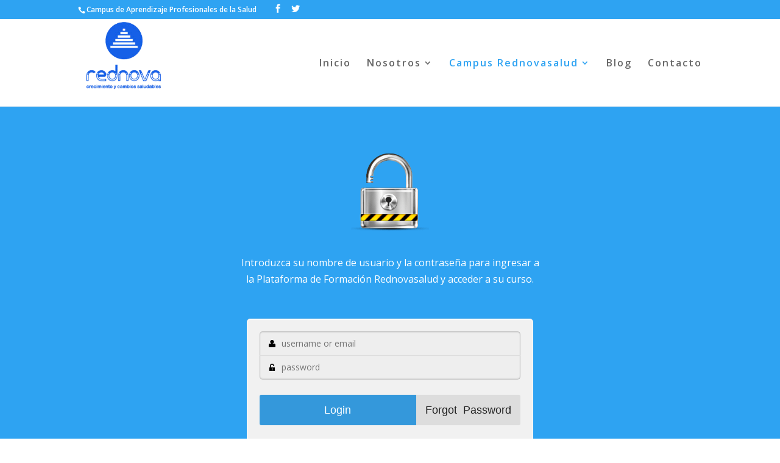

--- FILE ---
content_type: text/html; charset=UTF-8
request_url: https://rednovasalud.com/miembros-ingreso/
body_size: 7588
content:
<!DOCTYPE html>
<!--[if IE 6]>
<html id="ie6" lang="es-ES">
<![endif]-->
<!--[if IE 7]>
<html id="ie7" lang="es-ES">
<![endif]-->
<!--[if IE 8]>
<html id="ie8" lang="es-ES">
<![endif]-->
<!--[if !(IE 6) | !(IE 7) | !(IE 8)  ]><!-->
<html lang="es-ES">
<!--<![endif]-->
<head>
	<meta charset="UTF-8" />
			
	<meta http-equiv="X-UA-Compatible" content="IE=edge">
	<link rel="pingback" href="https://rednovasalud.com/xmlrpc.php" />

		<!--[if lt IE 9]>
	<script src="https://rednovasalud.com/wp-content/themes/Divi/js/html5.js" type="text/javascript"></script>
	<![endif]-->

	<script type="text/javascript">
		document.documentElement.className = 'js';
	</script>

	<script>var et_site_url='https://rednovasalud.com';var et_post_id='670';function et_core_page_resource_fallback(a,b){"undefined"===typeof b&&(b=a.sheet.cssRules&&0===a.sheet.cssRules.length);b&&(a.onerror=null,a.onload=null,a.href?a.href=et_site_url+"/?et_core_page_resource="+a.id+et_post_id:a.src&&(a.src=et_site_url+"/?et_core_page_resource="+a.id+et_post_id))}
</script><title>Miembros Ingreso | rednovasalud</title>
<link rel='dns-prefetch' href='//fonts.googleapis.com' />
<link rel='dns-prefetch' href='//s.w.org' />
<link rel="alternate" type="application/rss+xml" title="rednovasalud &raquo; Feed" href="https://rednovasalud.com/feed/" />
<link rel="alternate" type="application/rss+xml" title="rednovasalud &raquo; RSS de los comentarios" href="https://rednovasalud.com/comments/feed/" />
<link rel="alternate" type="application/rss+xml" title="rednovasalud &raquo; Miembros Ingreso RSS de los comentarios" href="https://rednovasalud.com/miembros-ingreso/feed/" />
		<script type="text/javascript">
			window._wpemojiSettings = {"baseUrl":"https:\/\/s.w.org\/images\/core\/emoji\/2.2.1\/72x72\/","ext":".png","svgUrl":"https:\/\/s.w.org\/images\/core\/emoji\/2.2.1\/svg\/","svgExt":".svg","source":{"concatemoji":"https:\/\/rednovasalud.com\/wp-includes\/js\/wp-emoji-release.min.js?ver=4.7.29"}};
			!function(t,a,e){var r,n,i,o=a.createElement("canvas"),l=o.getContext&&o.getContext("2d");function c(t){var e=a.createElement("script");e.src=t,e.defer=e.type="text/javascript",a.getElementsByTagName("head")[0].appendChild(e)}for(i=Array("flag","emoji4"),e.supports={everything:!0,everythingExceptFlag:!0},n=0;n<i.length;n++)e.supports[i[n]]=function(t){var e,a=String.fromCharCode;if(!l||!l.fillText)return!1;switch(l.clearRect(0,0,o.width,o.height),l.textBaseline="top",l.font="600 32px Arial",t){case"flag":return(l.fillText(a(55356,56826,55356,56819),0,0),o.toDataURL().length<3e3)?!1:(l.clearRect(0,0,o.width,o.height),l.fillText(a(55356,57331,65039,8205,55356,57096),0,0),e=o.toDataURL(),l.clearRect(0,0,o.width,o.height),l.fillText(a(55356,57331,55356,57096),0,0),e!==o.toDataURL());case"emoji4":return l.fillText(a(55357,56425,55356,57341,8205,55357,56507),0,0),e=o.toDataURL(),l.clearRect(0,0,o.width,o.height),l.fillText(a(55357,56425,55356,57341,55357,56507),0,0),e!==o.toDataURL()}return!1}(i[n]),e.supports.everything=e.supports.everything&&e.supports[i[n]],"flag"!==i[n]&&(e.supports.everythingExceptFlag=e.supports.everythingExceptFlag&&e.supports[i[n]]);e.supports.everythingExceptFlag=e.supports.everythingExceptFlag&&!e.supports.flag,e.DOMReady=!1,e.readyCallback=function(){e.DOMReady=!0},e.supports.everything||(r=function(){e.readyCallback()},a.addEventListener?(a.addEventListener("DOMContentLoaded",r,!1),t.addEventListener("load",r,!1)):(t.attachEvent("onload",r),a.attachEvent("onreadystatechange",function(){"complete"===a.readyState&&e.readyCallback()})),(r=e.source||{}).concatemoji?c(r.concatemoji):r.wpemoji&&r.twemoji&&(c(r.twemoji),c(r.wpemoji)))}(window,document,window._wpemojiSettings);
		</script>
		<meta content="Divi v.3.0.51" name="generator"/><style type="text/css">
img.wp-smiley,
img.emoji {
	display: inline !important;
	border: none !important;
	box-shadow: none !important;
	height: 1em !important;
	width: 1em !important;
	margin: 0 .07em !important;
	vertical-align: -0.1em !important;
	background: none !important;
	padding: 0 !important;
}
</style>
<link rel='stylesheet' id='woocommerce-layout-css'  href='//rednovasalud.com/wp-content/plugins/woocommerce/assets/css/woocommerce-layout.css?ver=3.0.1' type='text/css' media='all' />
<link rel='stylesheet' id='woocommerce-smallscreen-css'  href='//rednovasalud.com/wp-content/plugins/woocommerce/assets/css/woocommerce-smallscreen.css?ver=3.0.1' type='text/css' media='only screen and (max-width: 768px)' />
<link rel='stylesheet' id='woocommerce-general-css'  href='//rednovasalud.com/wp-content/plugins/woocommerce/assets/css/woocommerce.css?ver=3.0.1' type='text/css' media='all' />
<link rel='stylesheet' id='divi-fonts-css'  href='https://fonts.googleapis.com/css?family=Open+Sans:300italic,400italic,600italic,700italic,800italic,400,300,600,700,800&#038;subset=latin,latin-ext' type='text/css' media='all' />
<link rel='stylesheet' id='divi-style-css'  href='https://rednovasalud.com/wp-content/themes/Divi/style.css?ver=3.0.51' type='text/css' media='all' />
<link rel='stylesheet' id='parent-style-css'  href='https://rednovasalud.com/wp-content/themes/Divi/style.css?ver=4.7.29' type='text/css' media='all' />
<link rel='stylesheet' id='child-style-css'  href='https://rednovasalud.com/wp-content/themes/Divi/style.css?ver=3.0.51' type='text/css' media='all' />
<link rel='stylesheet' id='et-shortcodes-css-css'  href='https://rednovasalud.com/wp-content/themes/Divi/epanel/shortcodes/css/shortcodes.css?ver=3.0.51' type='text/css' media='all' />
<link rel='stylesheet' id='et-shortcodes-responsive-css-css'  href='https://rednovasalud.com/wp-content/themes/Divi/epanel/shortcodes/css/shortcodes_responsive.css?ver=3.0.51' type='text/css' media='all' />
<link rel='stylesheet' id='magnific-popup-css'  href='https://rednovasalud.com/wp-content/themes/Divi/includes/builder/styles/magnific_popup.css?ver=3.0.51' type='text/css' media='all' />
<link rel='stylesheet' id='dashicons-css'  href='https://rednovasalud.com/wp-includes/css/dashicons.min.css?ver=4.7.29' type='text/css' media='all' />
<script type='text/javascript' src='https://rednovasalud.com/wp-includes/js/jquery/jquery.js?ver=1.12.4'></script>
<script type='text/javascript' src='https://rednovasalud.com/wp-includes/js/jquery/jquery-migrate.min.js?ver=1.4.1'></script>
<link rel='https://api.w.org/' href='https://rednovasalud.com/wp-json/' />
<link rel="EditURI" type="application/rsd+xml" title="RSD" href="https://rednovasalud.com/xmlrpc.php?rsd" />
<link rel="wlwmanifest" type="application/wlwmanifest+xml" href="https://rednovasalud.com/wp-includes/wlwmanifest.xml" /> 
<meta name="generator" content="WordPress 4.7.29" />
<meta name="generator" content="WooCommerce 3.0.1" />
<link rel="canonical" href="https://rednovasalud.com/miembros-ingreso/" />
<link rel='shortlink' href='https://rednovasalud.com/?p=670' />
<link rel="alternate" type="application/json+oembed" href="https://rednovasalud.com/wp-json/oembed/1.0/embed?url=https%3A%2F%2Frednovasalud.com%2Fmiembros-ingreso%2F" />
<link rel="alternate" type="text/xml+oembed" href="https://rednovasalud.com/wp-json/oembed/1.0/embed?url=https%3A%2F%2Frednovasalud.com%2Fmiembros-ingreso%2F&#038;format=xml" />
<meta name="viewport" content="width=device-width, initial-scale=1.0, maximum-scale=1.0, user-scalable=0" />
	
	<style id="theme-customizer-css">
		
			@media only screen and ( min-width: 767px ) {
				body, .et_pb_column_1_2 .et_quote_content blockquote cite, .et_pb_column_1_2 .et_link_content a.et_link_main_url, .et_pb_column_1_3 .et_quote_content blockquote cite, .et_pb_column_3_8 .et_quote_content blockquote cite, .et_pb_column_1_4 .et_quote_content blockquote cite, .et_pb_blog_grid .et_quote_content blockquote cite, .et_pb_column_1_3 .et_link_content a.et_link_main_url, .et_pb_column_3_8 .et_link_content a.et_link_main_url, .et_pb_column_1_4 .et_link_content a.et_link_main_url, .et_pb_blog_grid .et_link_content a.et_link_main_url, body .et_pb_bg_layout_light .et_pb_post p,  body .et_pb_bg_layout_dark .et_pb_post p { font-size: 16px; }
				.et_pb_slide_content, .et_pb_best_value { font-size: 18px; }
			}
		
		
			body { color: #000000; }
		
		
				h1, h2, h3, h4, h5, h6 { color: #000000; }
			
		
		
		
		
		
		
		
		
		
		
		
		
		
		
		
			#top-menu li a { font-size: 16px; }
			body.et_vertical_nav .container.et_search_form_container .et-search-form input { font-size: 16px !important; }
		

		
			#top-menu li a, .et_search_form_container input {
				
				
					letter-spacing: 2px;
				
			}

			.et_search_form_container input::-moz-placeholder {
				
				
					letter-spacing: 2px;
				
			}
			.et_search_form_container input::-webkit-input-placeholder {
				
				
					letter-spacing: 2px;
				
			}
			.et_search_form_container input:-ms-input-placeholder {
				
				
					letter-spacing: 2px;
				
			}
		

		
		
		
		
		
		
		
		#footer-widgets .footer-widget li:before { top: 10.6px; }
		
		
		
		
		

		

		
		
		
		
		
		
		
		
		
		
		
		
		
		
		

		@media only screen and ( min-width: 981px ) {
			
				
				
				
					h1 { font-size: 32px; }
					h2, .product .related h2, .et_pb_column_1_2 .et_quote_content blockquote p { font-size: 27px; }
					h3 { font-size: 23px; }
					h4, .et_pb_circle_counter h3, .et_pb_number_counter h3, .et_pb_column_1_3 .et_pb_post h2, .et_pb_column_1_4 .et_pb_post h2, .et_pb_blog_grid h2, .et_pb_column_1_3 .et_quote_content blockquote p, .et_pb_column_3_8 .et_quote_content blockquote p, .et_pb_column_1_4 .et_quote_content blockquote p, .et_pb_blog_grid .et_quote_content blockquote p, .et_pb_column_1_3 .et_link_content h2, .et_pb_column_3_8 .et_link_content h2, .et_pb_column_1_4 .et_link_content h2, .et_pb_blog_grid .et_link_content h2, .et_pb_column_1_3 .et_audio_content h2, .et_pb_column_3_8 .et_audio_content h2, .et_pb_column_1_4 .et_audio_content h2, .et_pb_blog_grid .et_audio_content h2, .et_pb_column_3_8 .et_pb_audio_module_content h2, .et_pb_column_1_3 .et_pb_audio_module_content h2, .et_pb_gallery_grid .et_pb_gallery_item h3, .et_pb_portfolio_grid .et_pb_portfolio_item h2, .et_pb_filterable_portfolio_grid .et_pb_portfolio_item h2 { font-size: 19px; }
					h5 { font-size: 16px; }
					h6 { font-size: 15px; }
					.et_pb_slide_description .et_pb_slide_title { font-size: 48px; }
					.woocommerce ul.products li.product h3, .woocommerce-page ul.products li.product h3, .et_pb_gallery_grid .et_pb_gallery_item h3, .et_pb_portfolio_grid .et_pb_portfolio_item h2, .et_pb_filterable_portfolio_grid .et_pb_portfolio_item h2, .et_pb_column_1_4 .et_pb_audio_module_content h2 { font-size: 16px; }
				
			
			
			
				.et_header_style_left #et-top-navigation, .et_header_style_split #et-top-navigation  { padding: 65px 0 0 0; }
				.et_header_style_left #et-top-navigation nav > ul > li > a, .et_header_style_split #et-top-navigation nav > ul > li > a { padding-bottom: 65px; }
				.et_header_style_split .centered-inline-logo-wrap { width: 130px; margin: -130px 0; }
				.et_header_style_split .centered-inline-logo-wrap #logo { max-height: 130px; }
				.et_pb_svg_logo.et_header_style_split .centered-inline-logo-wrap #logo { height: 130px; }
				.et_header_style_centered #top-menu > li > a { padding-bottom: 23px; }
				.et_header_style_slide #et-top-navigation, .et_header_style_fullscreen #et-top-navigation { padding: 56px 0 56px 0 !important; }
				
					.et_header_style_centered #main-header .logo_container { height: 130px; }
				
			
			
				#logo { max-height: 100%; }
				.et_pb_svg_logo #logo { height: 100%; }
			
			
			
			
			
				.et_header_style_centered.et_hide_primary_logo #main-header:not(.et-fixed-header) .logo_container, .et_header_style_centered.et_hide_fixed_logo #main-header.et-fixed-header .logo_container { height: 23.4px; }
			
			
				.et_header_style_left .et-fixed-header #et-top-navigation, .et_header_style_split .et-fixed-header #et-top-navigation { padding: 45px 0 0 0; }
				.et_header_style_left .et-fixed-header #et-top-navigation nav > ul > li > a, .et_header_style_split .et-fixed-header #et-top-navigation nav > ul > li > a  { padding-bottom: 45px; }
				.et_header_style_centered header#main-header.et-fixed-header .logo_container { height: 90px; }
				.et_header_style_split .et-fixed-header .centered-inline-logo-wrap { width: 90px; margin: -90px 0;  }
				.et_header_style_split .et-fixed-header .centered-inline-logo-wrap #logo { max-height: 90px; }
				.et_pb_svg_logo.et_header_style_split .et-fixed-header .centered-inline-logo-wrap #logo { height: 90px; }
				.et_header_style_slide .et-fixed-header #et-top-navigation, .et_header_style_fullscreen .et-fixed-header #et-top-navigation { padding: 36px 0 36px 0 !important; }
			
			
			
			
			
				.et-fixed-header #top-menu li a { font-size: 16px; }
			
			
			
			

			
		}
		
			@media only screen and ( min-width: 1350px) {
				.et_pb_row { padding: 27px 0; }
				.et_pb_section { padding: 54px 0; }
				.single.et_pb_pagebuilder_layout.et_full_width_page .et_post_meta_wrapper { padding-top: 81px; }
				.et_pb_section.et_pb_section_first { padding-top: inherit; }
				.et_pb_fullwidth_section { padding: 0; }
			}
		

		@media only screen and ( max-width: 980px ) {
			
			
			
			
			
			
		}
		@media only screen and ( max-width: 767px ) {
			
				body, .et_pb_column_1_2 .et_quote_content blockquote cite, .et_pb_column_1_2 .et_link_content a.et_link_main_url, .et_pb_column_1_3 .et_quote_content blockquote cite, .et_pb_column_3_8 .et_quote_content blockquote cite, .et_pb_column_1_4 .et_quote_content blockquote cite, .et_pb_blog_grid .et_quote_content blockquote cite, .et_pb_column_1_3 .et_link_content a.et_link_main_url, .et_pb_column_3_8 .et_link_content a.et_link_main_url, .et_pb_column_1_4 .et_link_content a.et_link_main_url, .et_pb_blog_grid .et_link_content a.et_link_main_url { font-size: 19px; }
				.et_pb_slider.et_pb_module .et_pb_slides .et_pb_slide_content, .et_pb_best_value { font-size: 21px; }
			
			
				h1 { font-size: 36px; }
				h2, .product .related h2, .et_pb_column_1_2 .et_quote_content blockquote p { font-size: 30px; }
				h3 { font-size: 26px; }
				h4, .et_pb_circle_counter h3, .et_pb_number_counter h3, .et_pb_column_1_3 .et_pb_post h2, .et_pb_column_1_4 .et_pb_post h2, .et_pb_blog_grid h2, .et_pb_column_1_3 .et_quote_content blockquote p, .et_pb_column_3_8 .et_quote_content blockquote p, .et_pb_column_1_4 .et_quote_content blockquote p, .et_pb_blog_grid .et_quote_content blockquote p, .et_pb_column_1_3 .et_link_content h2, .et_pb_column_3_8 .et_link_content h2, .et_pb_column_1_4 .et_link_content h2, .et_pb_blog_grid .et_link_content h2, .et_pb_column_1_3 .et_audio_content h2, .et_pb_column_3_8 .et_audio_content h2, .et_pb_column_1_4 .et_audio_content h2, .et_pb_blog_grid .et_audio_content h2, .et_pb_column_3_8 .et_pb_audio_module_content h2, .et_pb_column_1_3 .et_pb_audio_module_content h2, .et_pb_gallery_grid .et_pb_gallery_item h3, .et_pb_portfolio_grid .et_pb_portfolio_item h2, .et_pb_filterable_portfolio_grid .et_pb_portfolio_item h2 { font-size: 21px; }
				.et_pb_slider.et_pb_module .et_pb_slides .et_pb_slide_description .et_pb_slide_title { font-size: 55px; }
				.woocommerce ul.products li.product h3, .woocommerce-page ul.products li.product h3, .et_pb_gallery_grid .et_pb_gallery_item h3, .et_pb_portfolio_grid .et_pb_portfolio_item h2, .et_pb_filterable_portfolio_grid .et_pb_portfolio_item h2, .et_pb_column_1_4 .et_pb_audio_module_content h2 { font-size: 19px; }
			
			
			
		}
	</style>

	

	

	

	<style id="module-customizer-css">
		
	</style>

	
<!-- EQM ajaxurl -->
<script type="text/javascript">
//<![CDATA[
var ajaxurl = 'https://rednovasalud.com/wp-admin/admin-ajax.php';
//]]>
</script>
<script type="text/javascript">
jQuery(document).ready(function(){
jQuery("button.et_pb_contact_submit").text('Enviar');
});
</script>

<link rel="icon" href="https://rednovasalud.com/wp-content/uploads/2018/07/cropped-marcarednovapng-32x32.png" sizes="32x32" />
<link rel="icon" href="https://rednovasalud.com/wp-content/uploads/2018/07/cropped-marcarednovapng-192x192.png" sizes="192x192" />
<link rel="apple-touch-icon-precomposed" href="https://rednovasalud.com/wp-content/uploads/2018/07/cropped-marcarednovapng-180x180.png" />
<meta name="msapplication-TileImage" content="https://rednovasalud.com/wp-content/uploads/2018/07/cropped-marcarednovapng-270x270.png" />
		<style type="text/css" id="wp-custom-css">
			/*
You can add your own CSS here.

Click the help icon above to learn more.
*/
.et-cart-info { display:none; }

/* Hide only the phone icon - leave the phone number visible */
/*
#et-info-phone:before { content:'';}

@media only screen and (min-width: 768px) {
    #et-info { float:left !important; }
}
.et_pb_blurb h4 { text-align: center; }

@media only screen and (min-width: 768px) {
.custom_blog .et_pb_post {
min-height: 580px;
max-height: 580px;
}
}

ul.et_pb_social_media_follow {
 width:100%;
 text-align:center;
 margin: 0 0 0 0 ;
}
.et_pb_social_media_follow li {
 float:none;
 display:inline-block;
}*/

.related h2{
display: inline-block;
}		</style>
	</head>
<body class="page-template-default page page-id-670 et_bloom et_pb_button_helper_class et_fixed_nav et_show_nav et_cover_background et_secondary_nav_enabled et_secondary_nav_two_panels et_pb_gutter osx et_pb_gutters3 et_primary_nav_dropdown_animation_fade et_secondary_nav_dropdown_animation_fade et_pb_footer_columns1 et_header_style_left et_pb_pagebuilder_layout et_right_sidebar et_divi_theme">
	<div id="page-container">

			<div id="top-header">
			<div class="container clearfix">

			
				<div id="et-info">
									<span id="et-info-phone">Campus de Aprendizaje Profesionales de la Salud</span>
				
				
				<ul class="et-social-icons">

	<li class="et-social-icon et-social-facebook">
		<a href="http://www.facebook.com/rednovasalud" class="icon">
			<span>Facebook</span>
		</a>
	</li>
	<li class="et-social-icon et-social-twitter">
		<a href="http://www.twitter.com/RednovaSalud" class="icon">
			<span>Twitter</span>
		</a>
	</li>

</ul>				</div> <!-- #et-info -->

			
				<div id="et-secondary-menu">
				<div class="et_duplicate_social_icons">
								<ul class="et-social-icons">

	<li class="et-social-icon et-social-facebook">
		<a href="http://www.facebook.com/rednovasalud" class="icon">
			<span>Facebook</span>
		</a>
	</li>
	<li class="et-social-icon et-social-twitter">
		<a href="http://www.twitter.com/RednovaSalud" class="icon">
			<span>Twitter</span>
		</a>
	</li>

</ul>
							</div><a href="https://rednovasalud.com" class="et-cart-info">
				<span>0 elementos</span>
			</a>				</div> <!-- #et-secondary-menu -->

			</div> <!-- .container -->
		</div> <!-- #top-header -->
	
	
		<header id="main-header" data-height-onload="130">
			<div class="container clearfix et_menu_container">
							<div class="logo_container">
					<span class="logo_helper"></span>
					<a href="https://rednovasalud.com/">
						<img src="http://rednovasalud.com/wp-content/uploads/2018/07/marcarednovapng.png" alt="rednovasalud" id="logo" data-height-percentage="100" />
					</a>
				</div>
				<div id="et-top-navigation" data-height="130" data-fixed-height="90">
											<nav id="top-menu-nav">
						<ul id="top-menu" class="nav"><li id="menu-item-276" class="menu-item menu-item-type-post_type menu-item-object-page menu-item-home menu-item-276"><a href="https://rednovasalud.com/">Inicio</a></li>
<li id="menu-item-1972" class="menu-item menu-item-type-custom menu-item-object-custom menu-item-has-children menu-item-1972"><a href="#">Nosotros</a>
<ul class="sub-menu">
	<li id="menu-item-277" class="menu-item menu-item-type-post_type menu-item-object-page menu-item-277"><a href="https://rednovasalud.com/nosotros/">Rednova Salud</a></li>
	<li id="menu-item-1973" class="menu-item menu-item-type-post_type menu-item-object-page menu-item-1973"><a href="https://rednovasalud.com/nuestro-equipo/">Nuestro Equipo</a></li>
	<li id="menu-item-25224" class="menu-item menu-item-type-post_type menu-item-object-page menu-item-25224"><a href="https://rednovasalud.com/colabora-con-nosotros/">Colabora Con Nosotros</a></li>
</ul>
</li>
<li id="menu-item-2491" class="menu-item menu-item-type-custom menu-item-object-custom current-menu-ancestor current-menu-parent menu-item-has-children menu-item-2491"><a href="http://rednovasalud.com/cursos/">Campus  Rednovasalud</a>
<ul class="sub-menu">
	<li id="menu-item-25288" class="menu-item menu-item-type-post_type menu-item-object-page menu-item-25288"><a href="https://rednovasalud.com/cursos/">Cursos</a></li>
	<li id="menu-item-2498" class="menu-item menu-item-type-post_type menu-item-object-page menu-item-2498"><a href="https://rednovasalud.com/entrenamientos/">Entrenamientos</a></li>
	<li id="menu-item-24622" class="menu-item menu-item-type-post_type menu-item-object-page menu-item-24622"><a href="https://rednovasalud.com/coaching-profesionales-de-la-salud/">Coaching</a></li>
	<li id="menu-item-24736" class="menu-item menu-item-type-post_type menu-item-object-page menu-item-24736"><a href="https://rednovasalud.com/servicios-personales/">Servicios Personales</a></li>
	<li id="menu-item-24763" class="menu-item menu-item-type-post_type menu-item-object-page menu-item-24763"><a href="https://rednovasalud.com/servicio-para-empresas/">Servicios Para Empresas</a></li>
	<li id="menu-item-24883" class="menu-item menu-item-type-post_type menu-item-object-page current-menu-item page_item page-item-670 current_page_item menu-item-24883"><a href="https://rednovasalud.com/miembros-ingreso/">Acceder al Aula Virtual</a></li>
</ul>
</li>
<li id="menu-item-24824" class="menu-item menu-item-type-post_type menu-item-object-page menu-item-24824"><a href="https://rednovasalud.com/blog/">Blog</a></li>
<li id="menu-item-295" class="menu-item menu-item-type-post_type menu-item-object-page menu-item-295"><a href="https://rednovasalud.com/contacto/">Contacto</a></li>
</ul>						</nav>
					
					
					
					
					<div id="et_mobile_nav_menu">
				<div class="mobile_nav closed">
					<span class="select_page">Seleccionar página</span>
					<span class="mobile_menu_bar mobile_menu_bar_toggle"></span>
				</div>
			</div>				</div> <!-- #et-top-navigation -->
			</div> <!-- .container -->
			<div class="et_search_outer">
				<div class="container et_search_form_container">
					<form role="search" method="get" class="et-search-form" action="https://rednovasalud.com/">
					<input type="search" class="et-search-field" placeholder="Búsqueda &hellip;" value="" name="s" title="Buscar:" />					</form>
					<span class="et_close_search_field"></span>
				</div>
			</div>
		</header> <!-- #main-header -->

		<div id="et-main-area">
<div id="main-content">


			
				<article id="post-670" class="post-670 page type-page status-publish hentry">

				
					<div class="entry-content">
					<div class="et_pb_section  et_pb_section_0 et_pb_with_background et_section_regular">
				
				
					
					<div class=" et_pb_row et_pb_row_0">
				
				
				<div class="et_pb_column et_pb_column_4_4  et_pb_column_0">
				
				
				<div class="et_pb_blurb et_pb_module et_pb_bg_layout_dark et_pb_text_align_center  et_pb_blurb_0 et_pb_blurb_position_top">
				
				
				<div class="et_pb_blurb_content">
					<div class="et_pb_main_blurb_image"><img src="http://rednovasalud.com/wp-content/uploads/2017/05/lock_open.png" alt="" class="et-waypoint et_pb_animation_bottom" /></div>
					<div class="et_pb_blurb_container">
						
						
<p style="text-align: center;">Introduzca su nombre de usuario y la contraseña para ingresar a la Plataforma de Formación Rednovasalud y acceder a su curso.</p>

					</div>
				</div> <!-- .et_pb_blurb_content -->
			</div> <!-- .et_pb_blurb -->
			</div> <!-- .et_pb_column -->
			</div> <!-- .et_pb_row --><div class=" et_pb_row et_pb_row_1">
				
				
				<div class="et_pb_column et_pb_column_4_4  et_pb_column_1">
				
				
				<div class="et_pb_text et_pb_module et_pb_bg_layout_dark et_pb_text_align_center  et_pb_text_0">
				
				
				<div class="et_pb_text_inner">
					
<p style="text-align: center;"><form method="post" class="wpsem-required"><div id="wpsem-login-box-simple"><div id="wpsem-login-form"><input name="wpsem-username" type="text" placeholder="username or email" class="wpsem-input" id="wpsem-log-username-simple" tabindex="99"><input name="wpsem-password" type="password" placeholder="password" class="wpsem-input" id="wpsem-log-password-simple" tabindex="100"><div id="wpsem_recaptcha_div"></div><ul class="wpsem-button-group"><li><input name="wpsem-login" type="submit" value="Login" class="wpsem-button-simple" tabindex="101"></li><li><input name="wpsem-forgot" id="wpsem-forgot-button" type="button" value="Forgot Password" class="wpsem-button-forgot-simple" tabindex="102"></li></ul><br><label for="wpsem-remember" style="text-align: left;"><input name="wpsem-remember" type="checkbox" id="wpsem-remember" tabindex="103"> Remember me.</label></div><div id="wpsem-forgot-form" style="display:none"><input name="wpsem-forgot-email" type="text" placeholder="email" class="wpsem-input email" id="wpsem-forgot-email-simple"><ul class="wpsem-button-group"><li><button name="wpsem-forgot-send" id="wpsem-forgot-send" class="wpsem-button-simple">Send Reset Password Email</button></li><li><button name="wpsem-forgot-back" id="wpsem-forgot-back" class="wpsem-button-forgot-simple"><i class="icon-caret-left"></i>&nbsp;back</button></li></ul></div><p style="color:#a7a7a7"><small>Powered by <a href="http://easyquickmember.com/" target="_blank" style="text-decoration: underline !important;">Easy Quick Member</a></small></p></div><input type="hidden" name="wpsem-login-page" value="670" /><input type="hidden" name="wpsem-login-recaptcha" value="yes" /></form>

				</div>
			</div> <!-- .et_pb_text -->
			</div> <!-- .et_pb_column -->
			</div> <!-- .et_pb_row -->
				
			</div> <!-- .et_pb_section -->
					</div> <!-- .entry-content -->

				
				</article> <!-- .et_pb_post -->

			

</div> <!-- #main-content -->


			<footer id="main-footer">
				

		
				<div id="et-footer-nav">
					<div class="container">
						<ul id="menu-pie-de-pagina-legales" class="bottom-nav"><li id="menu-item-363" class="menu-item menu-item-type-post_type menu-item-object-page menu-item-363"><a href="https://rednovasalud.com/aviso-legal/">Aviso Legal y Condiciones de Uso</a></li>
<li id="menu-item-364" class="menu-item menu-item-type-post_type menu-item-object-page menu-item-364"><a href="https://rednovasalud.com/contacto/">Contacto</a></li>
</ul>					</div>
				</div> <!-- #et-footer-nav -->

			
				<div id="footer-bottom">
					<div class="container clearfix">
				<ul class="et-social-icons">

	<li class="et-social-icon et-social-facebook">
		<a href="http://www.facebook.com/rednovasalud" class="icon">
			<span>Facebook</span>
		</a>
	</li>
	<li class="et-social-icon et-social-twitter">
		<a href="http://www.twitter.com/RednovaSalud" class="icon">
			<span>Twitter</span>
		</a>
	</li>

</ul><div id="footer-info">Copyright 2013 - rednovasalud.com - All Rights Reserved</div>					</div>	<!-- .container -->
				</div>
			</footer> <!-- #main-footer -->
		</div> <!-- #et-main-area -->


	</div> <!-- #page-container -->

	<style type="text/css" id="et-builder-advanced-style">
				
.et_pb_section_0.et_pb_section { background-color:#2ea3f2 !important; }
			</style><style type="text/css" id="et-builder-page-custom-style">
				 .et_pb_bg_layout_dark { color: #ffffff !important; } .page.et_pb_pagebuilder_layout #main-content { background-color: rgba(255,255,255,0); } .et_pb_section { background-color: #ffffff; }
			</style><link rel='stylesheet' id='wpsem-eqm-fp-css'  href='https://rednovasalud.com/wp-content/plugins/easy-quick-member/js/flowplayer/skin/minimalist.css?ver=4.7.29' type='text/css' media='all' />
<link rel='stylesheet' id='wpsem-layout-css'  href='https://rednovasalud.com/wp-content/plugins/easy-quick-member/css/layout.css?ver=4.7.29' type='text/css' media='all' />
<link rel='stylesheet' id='wpsem-font-awesome-min-css'  href='https://rednovasalud.com/wp-content/plugins/easy-quick-member/css/font-awesome.min.css?ver=4.7.29' type='text/css' media='all' />
<link rel='stylesheet' id='wpsem-font-awesome-ie7-css'  href='https://rednovasalud.com/wp-content/plugins/easy-quick-member/css/font-awesome-ie7.min.css?ver=4.7.29' type='text/css' media='all' />
<link rel='stylesheet' id='et-gf-open-sans-css'  href='https://fonts.googleapis.com/css?family=Open+Sans:400,700' type='text/css' media='all' />
<script type='text/javascript' src='https://rednovasalud.com/wp-content/themes/Divi/includes/builder/scripts/frontend-builder-global-functions.js?ver=3.0.51'></script>
<script type='text/javascript' src='//rednovasalud.com/wp-content/plugins/woocommerce/assets/js/jquery-blockui/jquery.blockUI.min.js?ver=2.70'></script>
<script type='text/javascript' src='//rednovasalud.com/wp-content/plugins/woocommerce/assets/js/js-cookie/js.cookie.min.js?ver=2.1.3'></script>
<script type='text/javascript'>
/* <![CDATA[ */
var woocommerce_params = {"ajax_url":"\/wp-admin\/admin-ajax.php","wc_ajax_url":"\/miembros-ingreso\/?wc-ajax=%%endpoint%%"};
/* ]]> */
</script>
<script type='text/javascript' src='//rednovasalud.com/wp-content/plugins/woocommerce/assets/js/frontend/woocommerce.min.js?ver=3.0.1'></script>
<script type='text/javascript'>
/* <![CDATA[ */
var wc_cart_fragments_params = {"ajax_url":"\/wp-admin\/admin-ajax.php","wc_ajax_url":"\/miembros-ingreso\/?wc-ajax=%%endpoint%%","fragment_name":"wc_fragments"};
/* ]]> */
</script>
<script type='text/javascript' src='//rednovasalud.com/wp-content/plugins/woocommerce/assets/js/frontend/cart-fragments.min.js?ver=3.0.1'></script>
<script type='text/javascript' src='https://rednovasalud.com/wp-includes/js/comment-reply.min.js?ver=4.7.29'></script>
<script type='text/javascript' src='https://rednovasalud.com/wp-content/themes/Divi/includes/builder/scripts/jquery.mobile.custom.min.js?ver=3.0.51'></script>
<script type='text/javascript' src='https://rednovasalud.com/wp-content/themes/Divi/js/custom.js?ver=3.0.51'></script>
<script type='text/javascript' src='https://rednovasalud.com/wp-content/themes/Divi/includes/builder/scripts/jquery.fitvids.js?ver=3.0.51'></script>
<script type='text/javascript' src='https://rednovasalud.com/wp-content/themes/Divi/includes/builder/scripts/waypoints.min.js?ver=3.0.51'></script>
<script type='text/javascript' src='https://rednovasalud.com/wp-content/themes/Divi/includes/builder/scripts/jquery.magnific-popup.js?ver=3.0.51'></script>
<script type='text/javascript'>
/* <![CDATA[ */
var et_pb_custom = {"ajaxurl":"https:\/\/rednovasalud.com\/wp-admin\/admin-ajax.php","images_uri":"https:\/\/rednovasalud.com\/wp-content\/themes\/Divi\/images","builder_images_uri":"https:\/\/rednovasalud.com\/wp-content\/themes\/Divi\/includes\/builder\/images","et_frontend_nonce":"5124409eb1","subscription_failed":"Por favor, revise los campos a continuaci\u00f3n para asegurarse de que la informaci\u00f3n introducida es correcta.","et_ab_log_nonce":"a9ce42ebaa","fill_message":"Por favor, rellene los siguientes campos:","contact_error_message":"Por favor, arregle los siguientes errores:","invalid":"De correo electr\u00f3nico no v\u00e1lida","captcha":"Captcha","prev":"Anterior","previous":"Anterior","next":"Siguiente","wrong_captcha":"Ha introducido un n\u00famero equivocado de captcha.","is_builder_plugin_used":"","ignore_waypoints":"no","is_divi_theme_used":"1","widget_search_selector":".widget_search","is_ab_testing_active":"","page_id":"670","unique_test_id":"","ab_bounce_rate":"5","is_cache_plugin_active":"yes","is_shortcode_tracking":""};
/* ]]> */
</script>
<script type='text/javascript' src='https://rednovasalud.com/wp-content/themes/Divi/includes/builder/scripts/frontend-builder-scripts.js?ver=3.0.51'></script>
<script type='text/javascript' src='https://rednovasalud.com/wp-content/plugins/bloom/core/admin/js/common.js?ver=3.18.5'></script>
<script type='text/javascript' src='https://rednovasalud.com/wp-includes/js/wp-embed.min.js?ver=4.7.29'></script>
<script type='text/javascript' src='https://rednovasalud.com/wp-content/plugins/easy-quick-member/js/flowplayer/flowplayer.min.js?ver=4.7.29'></script>
<script type='text/javascript' src='https://rednovasalud.com/wp-content/plugins/easy-quick-member/js/layout.js?ver=4.7.29'></script>
<script type='text/javascript' src='https://rednovasalud.com/wp-content/plugins/easy-quick-member/js/jquery.validate.min.js?ver=4.7.29'></script>

</body>

<script>
jQuery(function($){
    $('.et_pb_accordion .et_pb_toggle_open').addClass('et_pb_toggle_close').removeClass('et_pb_toggle_open');

    $('.et_pb_accordion .et_pb_toggle').click(function() {
      $this = $(this);
      setTimeout(function(){
         $this.closest('.et_pb_accordion').removeClass('et_pb_accordion_toggling');
      },700);
    });
});
</script>

</html>

--- FILE ---
content_type: text/css
request_url: https://rednovasalud.com/wp-content/plugins/easy-quick-member/css/layout.css?ver=4.7.29
body_size: 3380
content:
@CHARSET "ISO-8859-1";
@import url(//fonts.googleapis.com/css?family=Open+Sans);

/* ------ */
#wpsem_recaptcha_div {
    margin-bottom: 10px;
}
#wpsem_recaptcha_div tbody {
    background:white;
}

#wpsem_recaptcha_div a {
    color:#019ad2 !important;
}

#wpsem_recaptcha_div a {
    color:#0178a4 !important;
}

#wpsem_recaptcha_div input[type="text"] {
    -webkit-border-radius: 2px;
	-moz-border-radius: 2px;
	-ms-border-radius: 2px;
	-o-border-radius: 2px;
	border-radius: 2px;
    border: 1px solid #cccccc !important;
    background-color: white;
    padding: 3px 6px !important;
    font-size: 14px;
    -webkit-transition: all 0.15s linear;
	-moz-transition: all 0.15s linear;
	-o-transition: all 0.15s linear;
	transition: all 0.15s linear;
	display: block !important;
	-webkit-box-sizing: border-box;
	-moz-box-sizing: border-box;
	box-sizing: border-box;
    color:#666;
    margin-bottom: 10px;
}

.wpsem-input{
	background-color: white;
	font-family: inherit;
	border: 1px solid #cccccc;
	-webkit-border-radius: 2px;
	-moz-border-radius: 2px;
	-ms-border-radius: 2px;
	-o-border-radius: 2px;
	border-radius: 2px;
	color: rgba(0, 0, 0, 0.75);
	font-size: 14px;
	margin: 0 auto 12px auto !important;
	padding: 0 6px !important;
	height: 40px !important;
	width: 100% !important;
	-webkit-transition: all 0.15s linear;
	-moz-transition: all 0.15s linear;
	-o-transition: all 0.15s linear;
	transition: all 0.15s linear;
	display: block !important;
	-webkit-box-sizing: border-box;
	-moz-box-sizing: border-box;
	box-sizing: border-box;
}


/* simple themes */

.wpsem-button-simple{
    width:60%;
    height:50px;
    font-size:18px !important;
    display: inline-block;
    *display: inline;
    *zoom: 1;
    padding: 4px 12px !important;
    margin-bottom: 0;
    text-align: center;
    vertical-align: middle;
    cursor: pointer;
    word-spacing: 0.25em;
    font-weight: 400;
    line-height: 20px;
    vertical-align: middle;
    display: inline-block;
    text-decoration: none;
    color: #ffffff !important;
    background-image: none !important;
    background-color: #3498db !important;
    border:0 !important;
}
.wpsem-button-forgot-simple{
    width:40%;
    height:50px;
    font-size:18px !important;
	color:#222 !important;
    display: inline-block;
    *display: inline;
    *zoom: 1;
    padding: 4px 12px !important;
    margin-bottom: 0;
    text-align: center;
    vertical-align: middle;
    cursor: pointer;
    color: #333;
    word-spacing: 0.25em;
    font-weight: 400;
    line-height: 20px;
    vertical-align: middle;
    padding:4px 12px;
    display: inline-block;
    text-decoration: none;
    background-image: none !important;
    background-color: #dddddd !important;
    border:0 !important;
}

.wpsem-button-simple:hover,
.wpsem-button-simple:focus{
    text-decoration: none;
    background-image: none !important;
    background-color: #2980b9 !important;
}
.wpsem-button-forgot-simple:hover,
.wpsem-button-forgot-simple:focus {
    text-decoration: none;
    background-image: none !important;
    background-color: #bdc3c7 !important;
}

#wpsem-login-box-simple{
	max-width: 470px !important;
	margin: 0 auto !important;
    padding:20px;
    -webkit-border-radius:5px;
    border-radius:5px;
   	background:#f1f1f1;
    border:1px solid #e2e2e2;
    -webkit-box-shadow: inset 0px 0px 1px 1px #ffffff;
    box-shadow: inset 0px 0px 1px 1px #ffffff;
}

.wpsem-widget-log-username,
#wpsem-log-username-simple {
	-webkit-border-radius: 5px 5px 0 0;
	-moz-border-radius: 5px 5px 0 0;
	border-radius: 5px 5px 0 0;
	background:url(../images/icon-user.png) no-repeat 10px center, #eeeeee;
    padding-left: 35px !important;
	border-bottom: 1px solid #fff !important;
	-webkit-box-shadow: inset 0px 1px 2px 0px rgba(0, 0, 0, 0.1) !important;
	-moz-box-shadow: inset 0px 1px 2px 0px rgba(0, 0, 0, 0.1) !important;
	box-shadow: inset 0px 1px 2px 0px rgba(0, 0, 0, 0.1) !important;
}

.wpsem-widget-log-password,
#wpsem-log-password-simple {
	-webkit-border-radius: 0 0 5px 5px;
	-moz-border-radius: 0 0 5px 5px;
	border-radius: 0 0 5px 5px;
	position: relative;
	top: -13px;
    background:url(../images/icon-pass.png) no-repeat 10px center, #eeeeee;
    padding-left: 35px !important;
	border-top: 1px solid #ddd !important;
	-webkit-box-shadow: inset 0px -1px 2px 0px rgba(0, 0, 0, 0.1) !important;
	-moz-box-shadow: inset 0px -1px 2px 0px rgba(0, 0, 0, 0.1) !important;
	box-shadow: inset 0px -1px 2px 0px rgba(0, 0, 0, 0.1) !important;
}

#wpsem-forgot-email-simple {
	-webkit-border-radius: 5px;
	-moz-border-radius: 5px;
	border-radius: 5px;
    background:url(../images/icon-email.png) no-repeat 10px center, #eeeeee;
    padding-left: 35px !important;
	border-top: 1px solid #ddd;
	-webkit-box-shadow: inset 0px 0px 2px 0px rgba(0, 0, 0, 0.1) !important;
	-moz-box-shadow: inset 0px 0px 2px 0px rgba(0, 0, 0, 0.1) !important;
	box-shadow: inset 0px 0px 2px 0px rgba(0, 0, 0, 0.1) !important;
}

/* dark themes */

.wpsem-button-dark{
    width:60%;
    height:40px;
    font-size:18px !important;
    display: inline-block;
    *display: inline;
    *zoom: 1;
    padding: 4px 12px !important;
    margin-bottom: 0;
    text-align: center;
    vertical-align: middle;
    cursor: pointer;
    word-spacing: 0.25em;
    font-weight: 400;
    line-height: 20px;
    vertical-align: middle;
    display: inline-block;
    text-decoration: none;
    color: #ffffff !important;
    background-image: none !important;
    background-color: #3498db !important;
    border:0 !important;
}
.wpsem-button-forgot-dark{
    width:40%;
    height:40px;
    font-size:18px !important;
	color:#222 !important;
    display: inline-block;
    *display: inline;
    *zoom: 1;
    padding: 4px 12px !important;
    margin-bottom: 0;
    text-align: center;
    vertical-align: middle;
    cursor: pointer;
    color: #333;
    word-spacing: 0.25em;
    font-weight: 400;
    line-height: 20px;
    vertical-align: middle;
    padding:4px 12px;
    display: inline-block;
    text-decoration: none;
    background-image: none !important;
    background-color: #dddddd !important;
    border:0 !important;
}
.wpsem-button-dark:hover,
.wpsem-button-dark:focus{
    text-decoration: none;
    background-image: none !important;
    background-color: #2980b9 !important;
}
.wpsem-button-forgot-dark:hover,
.wpsem-button-forgot-dark:focus {
    text-decoration: none;
    background-image: none !important;
    background-color: #bdc3c7 !important;
}

#wpsem-login-box-dark{
	max-width: 470px !important;
	margin: 0 auto !important;
    padding:20px;
    -webkit-border-radius:5px;
    border-radius:5px;
   	background: #525758;
}

#wpsem-log-username-dark {
	background:url(../images/icon-user-dark.png) no-repeat 10px center,
                url(../images/shadow-top.png) no-repeat center top,#3d4141 !important;
    color:#c0c5c2 !important;
    padding-left:35px !important;
    border: 1px solid #5e6262;
    border-width: 1px 1px 2px 1px;
    -webkit-border-radius:5px;
    border-radius:5px;
    -webkit-box-shadow: inset 0px 0px 2px px rgba(0, 0, 0, 0.25);
    box-shadow: inset 0px 0px 2px 0px rgba(0, 0, 0, 0.25);
}

#wpsem-log-password-dark {
		background:url(../images/icon-pass-dark.png) no-repeat 10px center,
                  url(../images/shadow-top.png) no-repeat center top,#3d4141 !important;
        color:#c0c5c2 !important;
        padding-left: 35px !important;
        border: 1px solid #5e6262;
        border-width: 1px 1px 2px 1px;
        -webkit-border-radius:5px;
        border-radius:5px;
        -webkit-box-shadow: inset 0px 0px 2px px rgba(0, 0, 0, 0.25);
        box-shadow: inset 0px 0px 2px 0px rgba(0, 0, 0, 0.25);
}
#wpsem-forgot-email-dark {
		background:url(../images/icon-email-dark.png) no-repeat 10px center,
                  url(../images/shadow-top.png) no-repeat center top,#3d4141 !important;
        color:#c0c5c2 !important;
        padding-left: 35px !important;
        border: 1px solid #5e6262;
        border-width: 1px 1px 2px 1px;
        -webkit-border-radius:5px;
        border-radius:5px;
        -webkit-box-shadow: inset 0px 0px 2px px rgba(0, 0, 0, 0.25);
        box-shadow: inset 0px 0px 2px 0px rgba(0, 0, 0, 0.25);
}
#wpsem-login-box-dark label {
	color:#ffffff !important;
}

.wpsem-button-group{
	width: 100% !important;
	margin: 0 !important;
	padding: 0 !important;
}
.wpsem-button-group li{
	display: inline;
	list-style: none;
	margin:0 !important;
}

.wpsem-button-group .wpsem-button-simple, .wpsem-button-group .wpsem-button-dark{
    -webkit-border-radius: 3px 0 0 3px !important;
    -moz-border-radius: 3px 0 0 3px !important;
    border-radius: 3px 0 0 3px !important;
    border-right:0 !important;
}
.wpsem-button-group .wpsem-button-forgot-simple, .wpsem-button-group .wpsem-button-forgot-dark{
    -webkit-border-radius: 0 3px 3px 0 !important;
    -moz-border-radius: 0 3px 3px 0 !important;
    border-radius: 0 3px 3px 0 !important;
    border-left:0 !important;
}

input.error{
	border: 1px solid #cc0000 !important;
	background-color: rgba(204, 0, 0, 0.1) !important;
}

.error small, small.error {
	background: none !important;
	display: block;
	padding: 0.375em 0.25em;
	margin-top: -1.3125em;
	margin-bottom: 1em;
	font-size: 0.75em;
	font-weight: bold;
	color: #cc0000;
	top: 6px;
	position: relative;
}

.wpsem-login-error.alert {
	background-color: #e74c3c;
	color: white;
}

.wpsem-login-error.success {
	background-color: #47b8a1;
	color: white;
}

.wpsem-login-error.round {
	-webkit-border-radius: 1000px;
	border-radius: 1000px;
}

.wpsem-login-error {
	margin-bottom: 1.25em;
	position: relative;
	padding: 0.6875em 1.3125em 0.75em 0.6875em;
	font-size: 0.875em;
	text-align: center;
	color: white;
}

.wpsem-loading{
	background: url(../images/loading.gif) no-repeat;
	display:block;
	width:50px;
	height: 20px;
	margin: 0 auto;
}

/* ----------------- PURCHASE HISTORY ------------------*/
.wpsem-table-purchase {
	width: 100%;
	border-collapse:collapse;
}
.wpsem-table-purchase th,
.wpsem-table-purchase td {
	padding:8px 10px;
}

.wpsem-table-purchase td {
	border-top:1px solid #dedede;
}

.wpsem-table-purchase td a{
	text-decoration: none;
	border-bottom: 1px dashed #cecece;
}
.wpsem-table-purchase th {
	font-weight:bold;
	border-bottom: 3px solid #cecece;
}
a.wpsem-purchase-detail {
	border: none !important;
  	cursor: pointer;
  	font-family: inherit;
  	line-height: 1;
  	position: relative;
  	text-decoration: none;
  	text-align: center;
  	display: inline-block;
  	padding-top: 0.35em;
  	padding-right: 1em;
  	padding-bottom: 0.35em;
  	padding-left: 1em;
  	font-size: 1em;
  	background-color: #3498db;
  	color: white;
  	-webkit-border-radius:3px;
	border-radius:3px;
}
.wpsem-purchase-detail:hover {
	background-color: #2980b9;
	color:#fff;
}
/* ----------------------------------------------------------------------------------------------------------------------------------- */
/* -------------------------------------------------------- MEMBERSHIP PAGE ---------------------------------------------------------- */
/* ----------------------------------------------------------------------------------------------------------------------------------- */

.wpsem-membership-body {
	font-family: "Open Sans", "Helvetica", Helvetica, Arial, sans-serif;
}
.wpsem-membership-header-bg {
	margin-top:0px;
}
.wpsem-membership-header {
	padding:10px auto;
	min-height:200px;
	position:relative;
}
.wpsem-membership-mainarea {
	margin-top:15px !important;
	margin-bottom:15px !important;
}
/* config */
/* -- sem logo positioning */
.wpsem-membership-logo.lefttop img {position:absolute;top:0px;left:0px;}
.wpsem-membership-logo.centertop {text-align:center;margin:auto;}
.wpsem-membership-logo.righttop img {position:absolute;top:0px;right:0px;}

.wpsem-membership-logo.leftcenter img {position:absolute;top:50%;left:0px;}
.wpsem-membership-logo.centercenter {position:relative;top:50px;text-align:center;margin:auto;}
.wpsem-membership-logo.rightcenter img{position:absolute;top:50px;right:0px;}

.wpsem-membership-logo.leftbottom img{position:absolute;bottom:0px;left:0px;}
.wpsem-membership-logo.centerbottom {position:absolute;bottom:0px;text-align:center;margin:auto;}
.wpsem-membership-logo.rightbottom img{position:absolute;bottom:0px;right:0px;}
/* config */

/* -- widget --*/
.wpsem-membership-side-nav {}
.wpsem-membership-side-nav nav {}
.wpsem-membership-side-nav nav ul {padding:0;}
.wpsem-membership-side-nav nav li{ padding:5px 0; line-height:25px;}
.wpsem-membership-side-nav nav li:first-child{ border-top:0;}
.wpsem-membership-side-nav nav li > a { padding:0px 10px;}
.wpsem-membership-side-nav head {padding:5px;}
.wpsem-membership-side-nav dd {padding:0;margin:0;}
.wpsem-membership-side-nav h5 {padding:5px 10px; margin:0;}

.wpsem-membership-leftside,
.wpsem-membership-mainside,
.wpsem-membership-rightside {
	margin-bottom:10px;
}
.wpsem-membership-footer {}

#wpsem_protected_box{
	display: block;
	position: relative;
  	padding: 0.6875em 1.3125em 0.75em 0.6875em;
  	font-size: 0.875em;
  	background: rgba(0,0,0,0.05);
  	color: #444;
	border:1px dashed #eee;
	font-size:inherit;
	line-height:1.5em;
	margin-top: 5px;
}
#wpsem_protected_box a {
	text-decoration:none;
	color:#fff;
	background:#3498db;
	padding:0px 7px;
	padding-bottom: 2px;
	-webkit-border-radius:3px;
	border-radius:3px;
}
/*
profile page -------------- */
.wpsem-submit{
	width: 100%;
}
.wpsem-form-table {
	border-collapse:collapse;
	border:none !important;
	width:100%;
}
.wpsem-form-table input[type="text"]:disabled,
.wpsem-form-table input[type="email"]:disabled,
.wpsem-form-table input[type="password"]:disabled {
background-color: #ddd;
}
.wpsem-form-table input[type="text"],
.wpsem-form-table input[type="email"],
.wpsem-form-table input[type="password"] {
  background-color: white;
  font-family: inherit;
  border: 1px solid #cccccc;
  -webkit-box-shadow: inset 0 1px 2px rgba(0, 0, 0, 0.1);
  box-shadow: inset 0 1px 2px rgba(0, 0, 0, 0.1);
  color: rgba(0, 0, 0, 0.75);
  display: block;
  font-size: 0.875em;
  padding: 0.5em;
  height: 2.3125em;
  width: 100%;
  -moz-box-sizing: border-box;
  -webkit-box-sizing: border-box;
  box-sizing: border-box;
  -webkit-transition: -webkit-box-shadow 0.45s, border-color 0.45s ease-in-out;
  -moz-transition: -moz-box-shadow 0.45s, border-color 0.45s ease-in-out;
  transition: box-shadow 0.45s, border-color 0.45s ease-in-out;
}
.wpsem-form-table input[type="text"]:focus,
.wpsem-form-table input[type="email"]:focus,
.wpsem-form-table input[type="password"]:focus {
	-webkit-box-shadow: 0 0 5px #999999;
    -moz-box-shadow: 0 0 5px #999999;
    box-shadow: 0 0 5px #999999;
    border-color: #999999;
}
.wpsem-form-table th,
.wpsem-form-table td {
	padding:10px 10px 10px 10px;
	vertical-align:top;
	border: none !important;
}

.wpsem-description{
	font-style: italic;
	font-size: 80%;
}

/* --- SHORTCODE STYLING --- */

.semorder-field{background:#f1f1f1;color:#555;font-family:Oswald, sans-serif;line-height:1;max-width:400px;-webkit-border-radius:2px;-moz-border-radius:2px;-khtml-border-radius:2px;border-radius:2px;border:1px solid #e7e7e7;position:relative;margin:auto;padding:20px 20px;}
.semorder input[type=text],.semorder input[type=password]{
	background-color:#FFF;border:1px solid #ccc;-webkit-box-shadow:inset 0 1px 2px rgba(0,0,0,0.1);
	box-shadow:inset 0 1px 2px rgba(0,0,0,0.1);display:inline-block;
	font-size:.875em;height:34px;width:75%;
	font-family:consolas; color:#666;
	-moz-box-sizing:border-box;
 	-webkit-box-sizing:border-box;box-sizing:border-box;
 	-webkit-border-radius:2px 0px 0px 2px;-moz-border-radius:2px 0px 0px 2px;
 	-khtml-border-radius:2px 0px 0px 2px; border-radius:2px 0px 0px 2px;
 	margin:0 0 1em;
 	padding:.5em .5em .5em 2.9em}
.semorder-head{font-size:18px;text-align:center;width:100%;}
.semorder-coupon{background:url(../images/icon-coupon.png) no-repeat 10px center;}
.semorder-submit{border:1px solid #ccc; width:100%;font-family:Oswald, sans-serif;text-transform:uppercase;font-size:24px;-webkit-border-radius:2px;-moz-border-radius:2px;-khtml-border-radius:2px;border-radius:2px;color:#333;background:#ddd;cursor:pointer;padding:10px 20px}
.semorder-submit:hover, .semorder-apply:hover{background:#cecece!important;}.semorder-submit.blue, .semorder-apply.blue{color:#fff;background:#008ECA}.semorder-head.blue {color:#008ECA;}
.semorder-apply{height:34px; border:1px solid #ccc; border-left: 0; width:25%;font-family:Oswald, sans-serif;text-transform:uppercase;font-size:21px;-webkit-border-radius:0px 2px 2px 0px;-moz-border-radius:0px 2px 2px 0px;-khtml-border-radius:0px 2px 2px 0px;border-radius:0px 2px 2px 0px;color:#333;background:#ddd;cursor:pointer;
position:relative;top:5px;}
.mt-membership-content .semorder-submit  {
	font-size:100% !important;
}
.mt-membership-content .semorder input[type=text],
.mt-membership-content .semorder input[type=password] {
	width:100% !important;
	margin-bottom:0 !important;
}
.mt-membership-content .semorder-apply {
	width:100% !important;
	margin-bottom: 20px;
	margin-top: -6px;
}

.semform-field{background:#f1f1f1;color:#555;font-family:"Open Sans", "Helvetica Neue", Helvetica, Helvetica, Arial, sans-serif;font-weight:400;font-style:normal;line-height:1;max-width:400px;-webkit-border-radius:2px;-moz-border-radius:2px;-khtml-border-radius:2px;border-radius:2px;-webkit-box-shadow:0 1px 0 rgba(255,255,255,0.5) inset;box-shadow:0 1px 0 rgba(255,255,255,0.5) inset;border:1px solid #e7e7e7;position:relative;margin:auto;padding:80px 20px 20px !important;}
.semform-head{font-size:18px;font-weight:600;text-align:center;position:absolute;top:0;left:0;right:0;border-bottom:1px solid #fff !important;margin:auto;padding:20px 10px !important;}
.semform-foot{font-size:12px;font-style:italic;text-align:center}
.semform input[type=text],.semform input[type=password]{border:1px solid #ccc;-webkit-box-shadow:inset 0 1px 2px rgba(0,0,0,0.1);box-shadow:inset 0 1px 2px rgba(0,0,0,0.1);display:block;font-size:.875em;height:2.3125em;width:100%;font-family:"Helvetica Neue", Helvetica, Helvetica, Arial, sans-serif;color:#666;-moz-box-sizing:border-box;-webkit-box-sizing:border-box;box-sizing:border-box;-webkit-border-radius:2px;-moz-border-radius:2px;-khtml-border-radius:2px;border-radius:2px;margin:0 0 1em;padding:.5em .5em .5em 2.9em}
.semform-first_name,.semform-first_name:focus{background:url('../images/icon-user.png') no-repeat 10px center, #f1f2f7 !important}
.semform-last_name,.semform-last_name:focus{background:url('../images/icon-user.png') no-repeat 10px center, #f1f2f7 !important}
.semform-email,.semform-email:focus{background:url('../images/icon-email.png') no-repeat 10px center, #f1f2f7 !important}
.semform-user_name,.semform-user_name:focus{background:url('../images/icon-user.png') no-repeat 10px center, #f1f2f7 !important}
.semform-password,.semform-password:focus{background:url('../images/icon-pass.png') no-repeat 10px center, #f1f2f7 !important}
.semform-submit{-webkit-box-shadow:0 1px 0 rgba(255,255,255,0.5) inset;box-shadow:0 1px 0 rgba(255,255,255,0.5) inset;-webkit-transition:background-color 300ms ease-out;-moz-transition:background-color 300ms ease-out;transition:background-color 300ms ease-out;border:0;width:100%;font-family:Oswald, sans-serif;text-transform:uppercase;font-size:22px;-webkit-border-radius:2px;-moz-border-radius:2px;-khtml-border-radius:2px;border-radius:2px;color:#333;background:#ddd;cursor:pointer;padding:10px 20px}
.semform-submit:hover{background:#666!important} .semform-submit.blue,.semform-head.blue{color:#fff;background:#008ECA} .semform-submit.red,.semform-head.red{color:#fff;background:#FF4344} .semform-submit.green,.semform-head.green{color:#fff;background:#1F7E5C} .semform-submit.orange,.semform-head.orange{color:#fff;background:#FFB528}
.semform-submit.black,.semform-head.black{color:#fff;background:#252525}
.mt-membership-content .semform-submit  {
	font-size:100% !important;
}

.wpsem-download-links{
	display: block;
	background: url('../images/download.png') no-repeat;
	padding: 15px 10px 6px 60px;
	margin-bottom: 10px;
	text-decoration: none;
}
/* Smartphones (portrait) iPhone 4 ----------- */
@media
only screen and (-webkit-min-device-pixel-ratio : 1.5),
only screen and (min-device-pixel-ratio : 1.5) {
    .wpsem-button-simple,.wpsem-button-dark,
    .wpsem-button-forgot-simple,.wpsem-button-forgot-dark {
        width:100%;
    }
    .wpsem-button-simple,.wpsem-button-dark {
    margin-bottom: 15px;
    }
}
/* Smartphones (portrait) ----------- */
@media only screen and (max-width: 767px) {
    .wpsem-button-simple,.wpsem-button-dark,
    .wpsem-button-forgot-simple,.wpsem-button-forgot-dark {
        width:100%;
    }
    .wpsem-button-simple,.wpsem-button-dark {
    margin-bottom: 15px;
    }
}
/* Smartphones (landscape) ----------- */
@media only screen and (min-width: 480px) and (max-width: 767px) {
    .wpsem-button-simple,.wpsem-button-dark,
    .wpsem-button-forgot-simple,.wpsem-button-forgot-dark {
        width:100%;
    }
    .wpsem-button-simple,.wpsem-button-dark {
    margin-bottom: 15px;
    }
}
/* iPads (portrait) ----------- */
@media only screen
and (min-device-width : 768px)
and (max-device-width : 1024px)
and (orientation : portrait) {

}
/* iPads (landscape) ----------- */
@media only screen
and (min-device-width : 768px)
and (max-device-width : 1024px)
and (orientation : landscape) {

}


--- FILE ---
content_type: application/javascript
request_url: https://rednovasalud.com/wp-content/plugins/easy-quick-member/js/layout.js?ver=4.7.29
body_size: 819
content:
jQuery(document).ready(function(){
	
	//Support IE placeholder
	if ( jQuery.browser.msie ) {
		jQuery('[placeholder]').focus(function() {
		  var input = jQuery(this);
		  if (input.val() == input.attr('placeholder')) {
		    input.val('');
		    input.removeClass('placeholder');
		  }
		}).blur(function() {
		  var input = jQuery(this);
		  if (input.val() == '' || input.val() == input.attr('placeholder')) {
		    input.addClass('placeholder');
		    input.val(input.attr('placeholder'));
		  }
		}).blur();
	}
	
	jQuery('.wpsem-required').validate({
		submitHandler: function(form) {
		   form.submit();
		},rules: {
			recaptcha_response_field: {
		    	required: true
		    }
		}
	});
	jQuery('#wpsem-forgot-button').click(function(e){
		e.preventDefault();
		jQuery('#wpsem-login-form').hide();
		jQuery('#wpsem-forgot-form').slideDown('slow');
	});
	
	jQuery('#wpsem-forgot-back').click(function(e){
		e.preventDefault();
		jQuery('#wpsem-forgot-form').hide();
		jQuery('#wpsem-login-form').slideDown('slow');
	});
	
	jQuery('#wpsem-forgot-send').click(function(e){
		e.preventDefault();
		
		var parent = jQuery(this);
		var email = jQuery('input[name="wpsem-forgot-email"]').val();
		email = email.trim();
		
		parent.html('<i class="icon-spinner icon-spin"></i> checking...');
		
		if (email.length > 5){
			setTimeout(function(){
				var data = {
					action: 'wpsem_send_forgot',
					email: email
				};
				jQuery.post(ajaxurl, data, function(response) {
					setTimeout(function(){
						//process response here
						if (response == 'okay'){
							parent.html('<i class="icon-spinner icon-spin"></i> sending...');
							setTimeout(function(){
								parent.html('Send Email');
								alert('Email sent');
							}, 200);
						}else{
							parent.html('Send Reset Password Email');
							alert('Email is not registered yet');
						}
					}, 200);
				});
			}, 500);
		}else{
			parent.html('Send Reset Password Email');
			alert('Please enter valid email address');
		}
	});
	
	jQuery.validator.addMethod("check_password", function( value, element ) {
		var result = this.optional(element) || /^[A-Za-z0-9`~!@#jQuery%^&*()_|+\-=?;:'",.<>\{\}\[\]\\\/]{6,50}jQuery/.test(value);
		if ( !result )
			element.focus();
		return result;
	}, "Password must be at least 6 characters, and must not include white space.");
	
	jQuery('.wpsem-profile').validate({
		submitHandler: function(form) {
		   form.submit();
		}, rules: {
		    wpsem_email: {
		    	required: true,
		    	email: true
		    },
		    wpsem_repassword: {
		    	//check_password: true,
		    	equalTo: "#wpsem_password"
		    }
		}
	});
	
	jQuery('.semform-submit').click(function(){
		jQuery(this).val('Signing Up...');
	});
	
	setTimeout(function(){
		jQuery('.wpsem-login-error').fadeOut(3000);	
	}, 5000);
});
